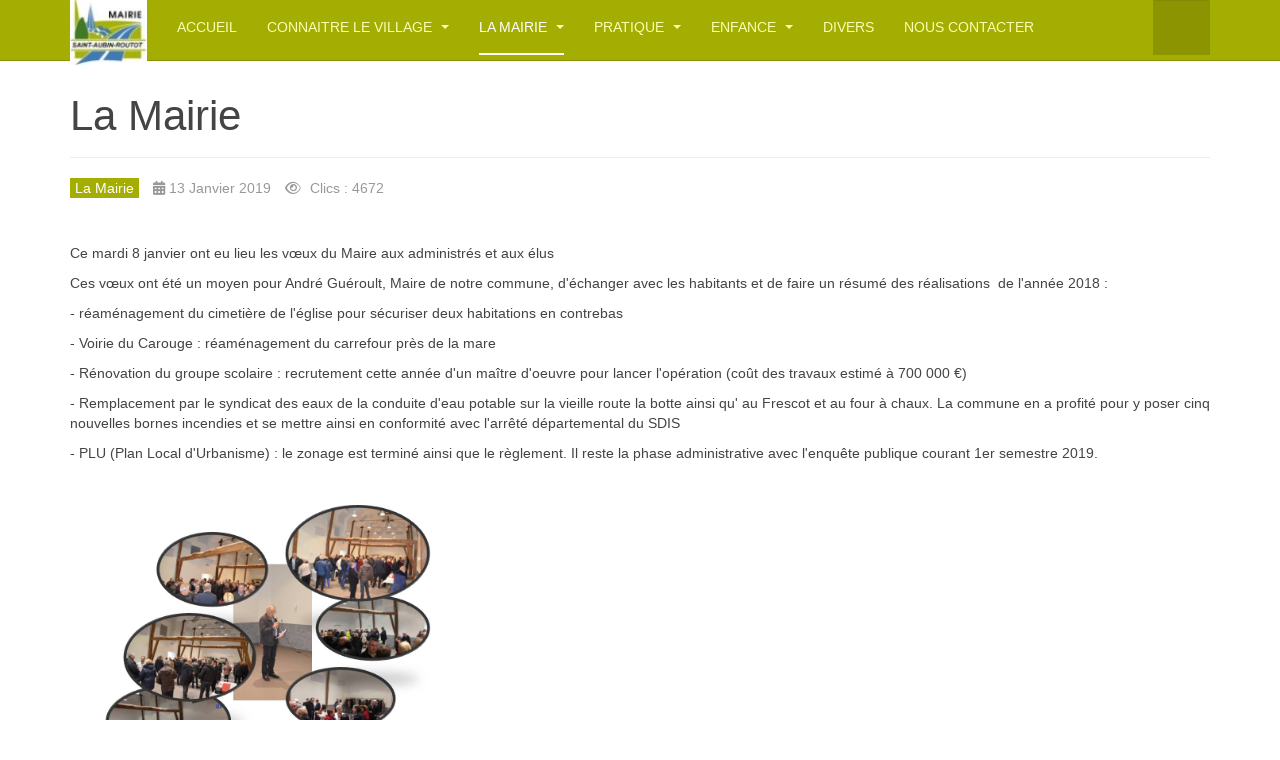

--- FILE ---
content_type: text/html; charset=utf-8
request_url: https://saint-aubin-routot.fr/index.php/la-mairie/268-voeux-du-maire-le-8-janvier-2019
body_size: 6971
content:

<!DOCTYPE html>
<html lang="fr-fr" dir="ltr"
	  class='com_content view-article itemid-118 j54 j40 mm-hover '>

<head>
	<meta charset="utf-8">
	<meta name="rights" content="Saint-Aubin-Routot">
	<meta name="author" content="Ducelliez Franck">
	<meta name="description" content="Site web officiel de Saint-Aubin-Routot en Seine-Maritime (France)">
	<meta name="generator" content="Joomla! - Open Source Content Management">
	<title>Vœux du Maire le 8 janvier 2019</title>
	<link href="https://saint-aubin-routot.fr/index.php/component/finder/search?format=opensearch&amp;Itemid=101" rel="search" title="OpenSearch Saint-Aubin-Routot" type="application/opensearchdescription+xml">
	<link href="/templates/purity_iii/favicon.ico" rel="icon" type="image/vnd.microsoft.icon">
<link href="/media/vendor/awesomplete/css/awesomplete.css?1.1.7" rel="stylesheet">
	<link href="/templates/purity_iii/local/css/themes/sar1/bootstrap.css" rel="stylesheet">
	<link href="/media/system/css/joomla-fontawesome.min.css" rel="stylesheet">
	<link href="/templates/purity_iii/local/css/themes/sar1/template.css" rel="stylesheet">
	<link href="/templates/purity_iii/local/css/themes/sar1/megamenu.css" rel="stylesheet">
	<link href="/templates/purity_iii/local/css/themes/sar1/off-canvas.css" rel="stylesheet">
	<link href="/templates/purity_iii/fonts/font-awesome/css/font-awesome.min.css" rel="stylesheet">
	<link href="/templates/purity_iii/local/css/themes/sar1/layouts/corporate.css" rel="stylesheet">
	<link href="/media/mod_rssocial/css/rssocial-font.css?dcd553" rel="stylesheet">
	<link href="/media/mod_rssocial/css/rssocial-anim.css?dcd553" rel="stylesheet">
	<link href="/media/mod_rssocial/css/rssocial.css?dcd553" rel="stylesheet">
	<style>#rssocial-160 .rssocial-icons > li { font-size: 24px; }</style>
	<style>#rssocial-160 .rssocial-icons .rssocial-caption > a { font-size: 14px; }</style>
	<style>#rssocial-160 .rssocial-icons-nobg .rssocial-link { color: rgba(255, 255, 255, 0.75); }</style>
	<style>#rssocial-160 .rssocial-icons-nobg .rssocial-link:hover { color: rgba(255, 255, 255, 0.5); }</style>
	<style>#rssocial-160 .rssocial-caption > a { color: #ffffff; }</style>
	<style>#rssocial-160 .rssocial-caption > a:hover { color: #ffffff; }</style>
	<style>#rssocial-160 .rssocial-caption { background-color: rgba(0, 0, 0, 0.75); }</style>
	<style>#rssocial-160 .rssocial-caption:hover { background-color: rgba(0, 0, 0, 0.5); }</style>
<script src="/media/vendor/jquery/js/jquery.min.js?3.7.1"></script>
	<script src="/media/legacy/js/jquery-noconflict.min.js?504da4"></script>
	<script type="application/json" class="joomla-script-options new">{"joomla.jtext":{"MOD_FINDER_SEARCH_VALUE":"Recherche &hellip;"},"finder-search":{"url":"\/index.php\/component\/finder\/?task=suggestions.suggest&amp;format=json&amp;tmpl=component&amp;Itemid=101"},"system.paths":{"root":"","rootFull":"https:\/\/saint-aubin-routot.fr\/","base":"","baseFull":"https:\/\/saint-aubin-routot.fr\/"},"csrf.token":"cb9dec2141e87f7615ef48a7999190fe"}</script>
	<script src="/media/system/js/core.min.js?a3d8f8"></script>
	<script src="/media/vendor/bootstrap/js/popover.min.js?5.3.8" type="module"></script>
	<script src="/media/vendor/awesomplete/js/awesomplete.min.js?1.1.7" defer></script>
	<script src="/media/com_finder/js/finder.min.js?755761" type="module"></script>
	<script src="/plugins/system/t3/base-bs3/bootstrap/js/bootstrap.js"></script>
	<script src="/plugins/system/t3/base-bs3/js/jquery.tap.min.js"></script>
	<script src="/plugins/system/t3/base-bs3/js/off-canvas.js"></script>
	<script src="/plugins/system/t3/base-bs3/js/script.js"></script>
	<script src="/plugins/system/t3/base-bs3/js/menu.js"></script>
	<script src="/templates/purity_iii/js/script.js"></script>
	<script src="/plugins/system/t3/base-bs3/js/nav-collapse.js"></script>
	<script src="/media/mod_rssocial/js/rssocial.js?dcd553"></script>
	<script type="application/ld+json">{"@context":"https://schema.org","@graph":[{"@type":"Organization","@id":"https://saint-aubin-routot.fr/#/schema/Organization/base","name":"Saint-Aubin-Routot","url":"https://saint-aubin-routot.fr/"},{"@type":"WebSite","@id":"https://saint-aubin-routot.fr/#/schema/WebSite/base","url":"https://saint-aubin-routot.fr/","name":"Saint-Aubin-Routot","publisher":{"@id":"https://saint-aubin-routot.fr/#/schema/Organization/base"},"potentialAction":{"@type":"SearchAction","target":"https://saint-aubin-routot.fr/index.php/component/finder/search?q={search_term_string}&amp;Itemid=101","query-input":"required name=search_term_string"}},{"@type":"WebPage","@id":"https://saint-aubin-routot.fr/#/schema/WebPage/base","url":"https://saint-aubin-routot.fr/index.php/la-mairie/268-voeux-du-maire-le-8-janvier-2019","name":"Vœux du Maire le 8 janvier 2019","description":"Site web officiel de Saint-Aubin-Routot en Seine-Maritime (France)","isPartOf":{"@id":"https://saint-aubin-routot.fr/#/schema/WebSite/base"},"about":{"@id":"https://saint-aubin-routot.fr/#/schema/Organization/base"},"inLanguage":"fr-FR"},{"@type":"Article","@id":"https://saint-aubin-routot.fr/#/schema/com_content/article/268","name":"Vœux du Maire le 8 janvier 2019","headline":"Vœux du Maire le 8 janvier 2019","inLanguage":"fr-FR","articleSection":"La Mairie","dateCreated":"2019-01-13T16:44:03+00:00","interactionStatistic":{"@type":"InteractionCounter","userInteractionCount":4672},"isPartOf":{"@id":"https://saint-aubin-routot.fr/#/schema/WebPage/base"}}]}</script>

	
<!-- META FOR IOS & HANDHELD -->
	<meta name="viewport" content="width=device-width, initial-scale=1.0, maximum-scale=1.0, user-scalable=no"/>
	<style type="text/stylesheet">
		@-webkit-viewport   { width: device-width; }
		@-moz-viewport      { width: device-width; }
		@-ms-viewport       { width: device-width; }
		@-o-viewport        { width: device-width; }
		@viewport           { width: device-width; }
	</style>
	<script type="text/javascript">
		//<![CDATA[
		if (navigator.userAgent.match(/IEMobile\/10\.0/)) {
			var msViewportStyle = document.createElement("style");
			msViewportStyle.appendChild(
				document.createTextNode("@-ms-viewport{width:auto!important}")
			);
			document.getElementsByTagName("head")[0].appendChild(msViewportStyle);
		}
		//]]>
	</script>
<meta name="HandheldFriendly" content="true"/>
<meta name="apple-mobile-web-app-capable" content="YES"/>
<!-- //META FOR IOS & HANDHELD -->




<!-- Le HTML5 shim and media query for IE8 support -->
<!--[if lt IE 9]>
<script src="//html5shim.googlecode.com/svn/trunk/html5.js"></script>
<script type="text/javascript" src="/plugins/system/t3/base-bs3/js/respond.min.js"></script>
<![endif]-->

<!-- You can add Google Analytics here or use T3 Injection feature -->

<!--[if lt IE 9]>
<link rel="stylesheet" href="/templates/purity_iii/css/ie8.css" type="text/css" />
<![endif]-->
	</head>

<body>

<div class="t3-wrapper corporate"> <!-- Need this wrapper for off-canvas menu. Remove if you don't use of-canvas -->

	
<!-- MAIN NAVIGATION -->
<header id="t3-mainnav" class="wrap navbar navbar-default navbar-fixed-top t3-mainnav">

	<!-- OFF-CANVAS -->
			
<button class="btn btn-default off-canvas-toggle  hidden-lg" type="button" data-pos="left" data-nav="#t3-off-canvas" data-effect="off-canvas-effect-4">
  <i class="fa fa-bars"></i>
</button>

<!-- OFF-CANVAS SIDEBAR -->
<div id="t3-off-canvas" class="t3-off-canvas  hidden-lg">

  <div class="t3-off-canvas-header">
    <h2 class="t3-off-canvas-header-title">Sidebar</h2>
    <button type="button" class="close" data-dismiss="modal" aria-hidden="true">&times;</button>
  </div>

  <div class="t3-off-canvas-body">
    
  </div>

</div>
<!-- //OFF-CANVAS SIDEBAR -->

		<!-- //OFF-CANVAS -->

	<div class="container">

		<!-- NAVBAR HEADER -->
		<div class="navbar-header">

			<!-- LOGO -->
			<div class="logo logo-image">
				<div class="logo-image logo-control">
					<a href="/" title="Saint-Aubin-Routot">
													<img class="logo-img" src="/images/sar_small4.jpg" alt="Saint-Aubin-Routot" />
						
													<img class="logo-img-sm" src="/images/sar_small2.jpg" alt="Saint-Aubin-Routot" />
												
						<span>Saint-Aubin-Routot</span>
					</a>
				</div>
			</div>
			<!-- //LOGO -->

											<button type="button" class="navbar-toggle" data-toggle="collapse" data-target=".t3-navbar-collapse">
					<i class="fa fa-bars"></i>
				</button>
			
	    	    <!-- HEAD SEARCH -->
	    <div class="head-search">     
	      	<div class="search">
		<form class="mod-finder js-finder-searchform form-search" action="/index.php/component/finder/search?Itemid=101" method="get" role="search">
			<label for="mod-finder-searchword159" class="visually-hidden finder">Rechercher</label><input type="text" name="q" id="mod-finder-searchword159" class="js-finder-search-query form-control" value="" placeholder="Recherche &hellip;">
									<input type="hidden" name="Itemid" value="101">		</form>
	</div>

	    </div>
	    <!-- //HEAD SEARCH -->
	    
		</div>
		<!-- //NAVBAR HEADER -->

		<!-- NAVBAR MAIN -->
				<nav class="t3-navbar-collapse navbar-collapse collapse"></nav>
		
		<nav class="t3-navbar navbar-collapse collapse">
			<div  class="t3-megamenu"  data-responsive="true">
<ul itemscope itemtype="http://www.schema.org/SiteNavigationElement" class="nav navbar-nav level0">
<li itemprop='name'  data-id="101" data-level="1">
<a itemprop='url' class=""  href="/index.php"   data-target="#">Accueil </a>

</li>
<li itemprop='name' class="dropdown mega" data-id="117" data-level="1">
<a itemprop='url' class=" dropdown-toggle"  href="/index.php/saint-aubin-routot"   data-target="#" data-toggle="dropdown">Connaitre le village <em class="caret"></em></a>

<div class="nav-child dropdown-menu mega-dropdown-menu"  style="width: Localisationpx"  data-width="Localisation"><div class="mega-dropdown-inner">
<div class="row">
<div class="col-xs-12 mega-col-nav" data-width="12"><div class="mega-inner">
<ul itemscope itemtype="http://www.schema.org/SiteNavigationElement" class="mega-nav level1">
<li itemprop='name'  data-id="124" data-level="2">
<a itemprop='url' class=""  href="/index.php/saint-aubin-routot/localisation"   data-target="#">Localisation </a>

</li>
<li itemprop='name'  data-id="125" data-level="2">
<a itemprop='url' class=""  href="/index.php/saint-aubin-routot/patrimoine"   data-target="#">Patrimoine </a>

</li>
<li itemprop='name'  data-id="126" data-level="2">
<a itemprop='url' class=""  href="/index.php/saint-aubin-routot/en-chiffres"   data-target="#">En chiffres... </a>

</li>
<li itemprop='name'  data-id="127" data-level="2">
<a itemprop='url' class=""  href="/index.php/saint-aubin-routot/prevention-des-risques"   data-target="#">Prévention des risques </a>

</li>
<li itemprop='name'  data-id="184" data-level="2">
<a itemprop='url' class=""  href="/index.php/saint-aubin-routot/associations"   data-target="#">Associations </a>

</li>
<li itemprop='name'  data-id="129" data-level="2">
<a itemprop='url' class=""  href="/index.php/saint-aubin-routot/s-c-o-t"   data-target="#">S.C.O.T. </a>

</li>
<li itemprop='name'  data-id="156" data-level="2">
<a itemprop='url' class=""  href="/index.php/saint-aubin-routot/randonnee"   data-target="#">Randonnée </a>

</li>
</ul>
</div></div>
</div>
</div></div>
</li>
<li itemprop='name' class="current active dropdown mega" data-id="118" data-level="1">
<a itemprop='url' class=" dropdown-toggle"  href="/index.php/la-mairie"   data-target="#" data-toggle="dropdown">La Mairie <em class="caret"></em></a>

<div class="nav-child dropdown-menu mega-dropdown-menu"  ><div class="mega-dropdown-inner">
<div class="row">
<div class="col-xs-12 mega-col-nav" data-width="12"><div class="mega-inner">
<ul itemscope itemtype="http://www.schema.org/SiteNavigationElement" class="mega-nav level1">
<li itemprop='name'  data-id="448" data-level="2">
<a itemprop='url' class=""  href="/index.php/la-mairie/les-elus-en-2020"   data-target="#">Les élus </a>

</li>
<li itemprop='name'  data-id="363" data-level="2">
<a itemprop='url' class=""  href="/index.php/la-mairie/les-membres-communautaires"   data-target="#">Les membres communautaires </a>

</li>
<li itemprop='name'  data-id="132" data-level="2">
<a itemprop='url' class=""  href="/index.php/la-mairie/commissions"   data-target="#">Commissions </a>

</li>
<li itemprop='name'  data-id="133" data-level="2">
<a itemprop='url' class=""  href="/index.php/la-mairie/c-c-a-s"   data-target="#">C.C.A.S. </a>

</li>
<li itemprop='name'  data-id="134" data-level="2">
<a itemprop='url' class=""  href="/index.php/la-mairie/services-municipaux"   data-target="#">Services municipaux </a>

</li>
<li itemprop='name' class="dropdown-submenu mega" data-id="183" data-level="2">
<a itemprop='url' class=""  href="/index.php/la-mairie/conseils-municipaux"   data-target="#">Conseils municipaux </a>

<div class="nav-child dropdown-menu mega-dropdown-menu"  ><div class="mega-dropdown-inner">
<div class="row">
<div class="col-xs-12 mega-col-nav" data-width="12"><div class="mega-inner">
<ul itemscope itemtype="http://www.schema.org/SiteNavigationElement" class="mega-nav level2">
<li itemprop='name'  data-id="1549" data-level="3">
<a itemprop='url' class=""  href="/index.php/la-mairie/conseils-municipaux/actes-administratifs"   data-target="#">Actes administratifs </a>

</li>
</ul>
</div></div>
</div>
</div></div>
</li>
<li itemprop='name'  data-id="185" data-level="2">
<a itemprop='url' class=""  href="/index.php/la-mairie/elections"   data-target="#">Elections </a>

</li>
<li itemprop='name'  data-id="203" data-level="2">
<a itemprop='url' class=""  href="/index.php/la-mairie/nous-contacter"   data-target="#">Nous contacter </a>

</li>
</ul>
</div></div>
</div>
</div></div>
</li>
<li itemprop='name' class="dropdown mega" data-id="121" data-level="1">
<a itemprop='url' class=" dropdown-toggle"  href="/index.php/pratique"   data-target="#" data-toggle="dropdown">Pratique <em class="caret"></em></a>

<div class="nav-child dropdown-menu mega-dropdown-menu"  ><div class="mega-dropdown-inner">
<div class="row">
<div class="col-xs-12 mega-col-nav" data-width="12"><div class="mega-inner">
<ul itemscope itemtype="http://www.schema.org/SiteNavigationElement" class="mega-nav level1">
<li itemprop='name'  data-id="140" data-level="2">
<a itemprop='url' class=""  href="/index.php/pratique/dechetterie"   data-target="#">Déchetterie </a>

</li>
<li itemprop='name'  data-id="141" data-level="2">
<a itemprop='url' class=""  href="/index.php/pratique/tri-selectif"   data-target="#">Tri sélectif </a>

</li>
<li itemprop='name'  data-id="142" data-level="2">
<a itemprop='url' class=""  href="/index.php/pratique/horaires-de-tonte"   data-target="#">Horaires de tonte </a>

</li>
<li itemprop='name'  data-id="143" data-level="2">
<a itemprop='url' class=""  href="/index.php/pratique/horaires-des-cars"   data-target="#">Horaires des cars </a>

</li>
<li itemprop='name'  data-id="144" data-level="2">
<a itemprop='url' class=""  href="/index.php/pratique/environnement"   data-target="#">Environnement </a>

</li>
<li itemprop='name'  data-id="145" data-level="2">
<a itemprop='url' class=""  href="/index.php/pratique/tarifs-salles"   data-target="#">Tarifs salles </a>

</li>
<li itemprop='name'  data-id="128" data-level="2">
<a itemprop='url' class=""  href="/index.php/pratique/pollution"   data-target="#">Pollution </a>

</li>
<li itemprop='name'  data-id="139" data-level="2">
<a itemprop='url' class=""  href="/index.php/pratique/thermographie"   data-target="#">Thermographie </a>

</li>
<li itemprop='name'  data-id="138" data-level="2">
<a itemprop='url' class=""  href="/index.php/pratique/pos-plu"   data-target="#">POS / PLU </a>

</li>
<li itemprop='name'  data-id="310" data-level="2">
<a itemprop='url' class=""  href="/index.php/pratique/tarifs-des-concessions"   data-target="#">Tarifs des concessions </a>

</li>
<li itemprop='name'  data-id="371" data-level="2">
<a itemprop='url' class=""  href="/index.php/pratique/photos-des-salles-des-fetes-a-st-aubin-routot"   data-target="#">photos salle &quot;La Grange&quot; à St Aubin-Routot </a>

</li>
<li itemprop='name'  data-id="372" data-level="2">
<a itemprop='url' class=""  href="/index.php/pratique/photos-salle-polyvalente"   data-target="#">photos salle polyvalente à St Aubin-Routot </a>

</li>
</ul>
</div></div>
</div>
</div></div>
</li>
<li itemprop='name' class="dropdown mega" data-id="122" data-level="1">
<a itemprop='url' class=" dropdown-toggle"  href="/index.php/enfance"   data-target="#" data-toggle="dropdown">Enfance <em class="caret"></em></a>

<div class="nav-child dropdown-menu mega-dropdown-menu"  ><div class="mega-dropdown-inner">
<div class="row">
<div class="col-xs-12 mega-col-nav" data-width="12"><div class="mega-inner">
<ul itemscope itemtype="http://www.schema.org/SiteNavigationElement" class="mega-nav level1">
<li itemprop='name'  data-id="146" data-level="2">
<a itemprop='url' class=""  href="https://www.c-est-pret.com/scolaire/accueil/{2c7bf5ad-5b5b-4eae-8298-215525e88205}" target="_blank"   data-target="#">Menus de la cantine</a>

</li>
<li itemprop='name'  data-id="147" data-level="2">
<a itemprop='url' class=""  href="/index.php/enfance/enfance-et-jeunesse"   data-target="#">Enfance et jeunesse </a>

</li>
<li itemprop='name'  data-id="182" data-level="2">
<a itemprop='url' class=""  href="/index.php/enfance/demarches-scolaires"   data-target="#">Démarches scolaires </a>

</li>
<li itemprop='name'  data-id="148" data-level="2">
<a itemprop='url' class=""  href="/index.php/enfance/ramassage-scolaire"   data-target="#">Ramassage scolaire </a>

</li>
<li itemprop='name'  data-id="149" data-level="2">
<a itemprop='url' class=""  href="/index.php/enfance/centre-medico-social-pmi"   data-target="#">Centre Médico-Social -PMI </a>

</li>
<li itemprop='name'  data-id="300" data-level="2">
<a itemprop='url' class=""  href="/index.php/enfance/assistantes-maternelles"   data-target="#">Assistantes maternelles </a>

</li>
</ul>
</div></div>
</div>
</div></div>
</li>
<li itemprop='name'  data-id="320" data-level="1">
<a itemprop='url' class=""  href="/index.php/divers"   data-target="#">Divers </a>

</li>
<li itemprop='name'  data-id="554" data-level="1">
<a itemprop='url' class=""  href="/index.php/nous-contacter"   data-target="#">Nous contacter  </a>

</li>
</ul>
</div>

		</nav>
    <!-- //NAVBAR MAIN -->

	</div>
</header>
<!-- //MAIN NAVIGATION -->






  


  


	

<div id="t3-mainbody" class="container t3-mainbody">
	<div class="row">

		<!-- MAIN CONTENT -->
		<div id="t3-content" class="t3-content col-xs-12">
						<div id="system-message-container">
	</div>

						
	<div class="page-header clearfix">
		<h1 class="page-title">La Mairie</h1>
	</div>

<div class="item-page clearfix">


<!-- Article -->
<article>
	<meta itemprop="inLanguage" content="fr-FR" />
	<meta itemprop="url" content="/index.php/la-mairie/268-voeux-du-maire-le-8-janvier-2019" />

    
    
  <!-- Aside -->
    <aside class="article-aside clearfix">
          	<dl class="article-info  muted">

		
			<dt class="article-info-term">
													Détails							</dt>

			
			
										<dd class="category-name hasTooltip" title="Catégorie : ">
				<i class="fa fa-folder-open"></i>
									<a href="/index.php/la-mairie" ><span itemprop="genre">La Mairie</span></a>							</dd>			
										<dd class="published hasTooltip" title="Publié le : ">
				<i class="icon-calendar"></i>
				<time datetime="2019-01-13T16:44:03+00:00" itemprop="datePublished">
					13 Janvier 2019				</time>
			</dd>					
					
			
										<dd class="hits">
					<i class="fa fa-eye"></i>
					<meta itemprop="interactionCount" content="UserPageVisits:4672" />
					Clics : 4672			</dd>						</dl>
        
          	
      </aside>  
    <!-- //Aside -->

  
  
  
	
  
	
	<section class="article-content clearfix">
		<p>Ce mardi 8 janvier ont eu lieu les vœux du Maire aux administrés et aux élus </p>
 
<p>Ces vœux ont été un moyen pour André Guéroult, Maire de notre commune, d'échanger avec les habitants et de faire un résumé des réalisations  de l'année 2018 : </p>
<p>- réaménagement du cimetière de l'église pour sécuriser deux habitations en contrebas</p>
<p>- Voirie du Carouge : réaménagement du carrefour près de la mare</p>
<p>- Rénovation du groupe scolaire : recrutement cette année d'un maître d'oeuvre pour lancer l'opération (coût des travaux estimé à 700 000 €)</p>
<p>- Remplacement par le syndicat des eaux de la conduite d'eau potable sur la vieille route la botte ainsi qu' au Frescot et au four à chaux. La commune en a profité pour y poser cinq nouvelles bornes incendies et se mettre ainsi en conformité avec l'arrêté départemental du SDIS</p>
<p>- PLU (Plan Local d'Urbanisme) : le zonage est terminé ainsi que le règlement. Il reste la phase administrative avec l'enquête publique courant 1er semestre 2019.</p>
<p style="padding-left: 30px; text-align: left;"> <img src="/images/Articles/2019/Voeux-2019.JPG" alt="" width="381" height="286" /></p>
<p>L’événement 2019 va être le regroupement des communautés de commune du Havre, de Criquetot l'Esneval et de Saint Romain de Colbosc, en une seule communauté Urbaine de 54 communes et 275 000 habitants . Le nom de cette nouvelle communauté sera dévoilé prochainement. M. le Maire rappelle que ce rapprochement est une volonté des pouvoirs publics voté et inscrite dans la loi "NOTRE" et soutenue par l'actuel Gouvernement. </p>
<p>Mardi 15 janvier aura lieu l'élection du nouveau Président de cette nouvelle "alliance des territoires".</p>
<p>Une conséquence fâcheuse de cette nouvelle alliance va être la destitution par la Préfecture de M. Anthony Guérout, 1er Adjoint de M. le Maire. En effet, son poste professionnel à la CODAH n'est pas compatible avec notre commune membre.</p>
<p>A toutes et à tous, M. le Maire a souhaité, au nom du Conseil municipal, une excellente année 2019, de santé, de bonheur et d'espérance avec une pensée pour toutes les personnes qui nous ont quittés.</p>
<p> </p>
<p> </p>
<p> </p>	</section>
  
  <!-- footer -->
    <!-- //footer -->

			<hr class="divider-vertical" />
<nav class="pagenavigation" aria-label="Navigation de page">
    <span class="pagination ms-0">
                <a class="btn btn-sm btn-secondary previous" href="/index.php/la-mairie/les-elus-en-2020" rel="prev">
            <span class="visually-hidden">
                Article précédent : Les élus            </span>
            <span class="icon-chevron-left" aria-hidden="true"></span> <span aria-hidden="true">Précédent</span>            </a>
                    <a class="btn btn-sm btn-secondary next" href="/index.php/la-mairie/c-c-a-s" rel="next">
            <span class="visually-hidden">
                Article suivant : CCAS            </span>
            <span aria-hidden="true">Suivant</span> <span class="icon-chevron-right" aria-hidden="true"></span>            </a>
        </span>
</nav>
	
	
	</article>
<!-- //Article -->


</div>


		</div>
		<!-- //MAIN CONTENT -->

	</div>
</div> 


  


  


	
<!-- BACK TOP TOP BUTTON -->
<div id="back-to-top" data-spy="affix" data-offset-top="300" class="back-to-top hidden-xs hidden-sm affix-top">
  <button class="btn btn-primary" title="Back to Top"><i class="fa fa-caret-up"></i></button>
</div>
<script type="text/javascript">
(function($) {
	// Back to top
	$('#back-to-top').on('click', function(){
		$("html, body").animate({scrollTop: 0}, 500);
		return false;
	});
    $(window).on('load', function(){
        // hide button to top if the document height not greater than window height*2;using window load for more accurate calculate.    
        if ((parseInt($(window).height())*2)>(parseInt($(document).height()))) {
            $('#back-to-top').hide();
        } 
    });
})(jQuery);
</script>
<!-- BACK TO TOP BUTTON -->

<!-- FOOTER -->
<footer id="t3-footer" class="wrap t3-footer">

	
	<section class="t3-copyright">
		<div class="container">
			<div class="row">
				<div class="col-md-12 copyright ">
					
<div id="rssocial-160" class="rssocial-container rssocial-floating-right rssocial-fixed ">
		<ul id="rssocial-ul-160" class="rssocial-icons rssocial-icons-right rssocial-icons-circle">
			<li>
		<a id="rssocial-facebook-icon" class="rssocial-link push" target="_blank" href="https://www.facebook.com/mairie.de.saint.aubin.routot/">
			<span class="rssocial-icon rssocial-icon-facebook"></span>
		</a>
			</li>
	<li>
		<a id="rssocial-x-twitter-icon" class="rssocial-link push" target="_blank" href="https://x.com/AnthonyGuerout/">
			<span class="rssocial-icon rssocial-icon-x-twitter"></span>
		</a>
			</li>
	<li>
		<a id="rssocial-instagram-icon" class="rssocial-link push" target="_blank" href="https://www.instagram.com/anthony.guerout/">
			<span class="rssocial-icon rssocial-icon-instagram"></span>
		</a>
			</li>
	<li>
		<a id="rssocial-youtube-icon" class="rssocial-link push" target="_blank" href="https://www.youtube.com/@mairiedesaint-aubin-routot7296">
			<span class="rssocial-icon rssocial-icon-youtube"></span>
		</a>
			</li>
				<li class="rssocial-slide-button">
			<a id="rssocial-slide-button" class="rssocial-link" href="javascript:void(0);"><span class="rssocial-icon rssocial-icon-more"></span></a>
		</li>
			</ul>
</div>

          <small>
            <a href="http://twitter.github.io/bootstrap/" title="Bootstrap by Twitter" target="_blank">Bootstrap</a> is a front-end framework of Twitter, Inc. Code licensed under <a href="https://github.com/twbs/bootstrap/blob/master/LICENSE" title="MIT License" target="_blank">MIT License.</a>
          </small>
          <small>
            <a href="http://fortawesome.github.io/Font-Awesome/" target="_blank">Font Awesome</a> font licensed under <a href="http://scripts.sil.org/OFL">SIL OFL 1.1</a>.
          </small>
				</div>
							</div>
		</div>
	</section>

</footer>
<!-- //FOOTER -->

</div>


</body>
</html>